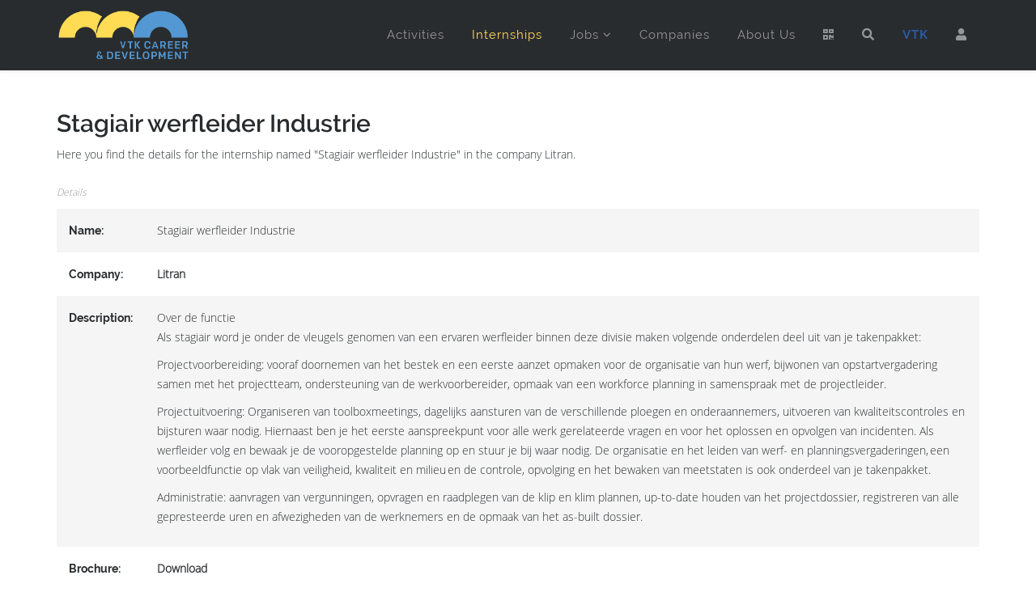

--- FILE ---
content_type: text/html; charset=utf-8
request_url: https://vtk.ugent.be/en/career/students/internships/detail/visser-smit-hanab-nv/stagiair-werfleider-industrie/
body_size: 7528
content:

<!DOCTYPE html>
<html lang="en">
<head>
  <meta charset="utf-8">
  <meta name="viewport" content="width=device-width, initial-scale=1.0">
  
	<!-- Global site tag (gtag.js) - Google Analytics -->
	<script async src="https://www.googletagmanager.com/gtag/js?id=UA-135070887-1"></script>
	<script>
	  window.dataLayer = window.dataLayer || [];
	  function gtag(){dataLayer.push(arguments);}
	  gtag('js', new Date());

	  gtag('config', 'UA-135070887-1');
	</script>

	<!-- MetaData -->
	<meta http-equiv="Content-Type" content="text/html; charset=utf-8" />
	<meta name="description" content="De Vlaamse Technische Kring Gent is de overkoepelende kring voor alle studenten burgerlijk ingenieur en burgerlijk ingenieur-architect van Gent" />
	<meta name="keywords" content="VTK, FK, Gent, burgies, archies, ingenieur" />

  <!-- G Suite Verification -->
  <meta name="google-site-verification" content="qH5bRt7q6cjKVY1CqjT_1KXZQFxOw2wEbCO-LuAIOF0" />

	<!-- Facebook Info -->
	<meta name="og:url" content="https://vtk.ugent.be"/>
	<meta name="og:title" content="VTK Gent"/>
	<meta name="og:site_name" content="VTK Gent"/>
	<meta name="og:image" content="/static/images/facebook_thumbnail.b031c20c2cbf.png" />
	<meta name="og:description" content="De Vlaamse Technische Kring Gent is de overkoepelende kring voor alle studenten burgerlijk ingenieur en burgerlijk ingenieur-architect van Gent" />

	<!-- Linked Data -->
	<script type="application/ld+json">
		{ "@context" : "http://schema.org",
			"@type" : "Organization",
			"name" : "VTK Gent",
			"url" : "https://vtk.ugent.be",
			"sameAs" : [ "https://www.facebook.com/VTK.Gent/?ref=br_rs",
				"https://www.instagram.com/vtkgent/",
				"https://www.youtube.com/channel/UCkVWU6oSMq0IZWHbOa7WrVw",
				"https://www.linkedin.com/company/219417"
				],
			"logo": "https://vtk.ugent.be/static/images/VTK_schild.png"
		}
	</script>

  
  <title>Internships  | VTK Career and Development</title>
	<link rel="shortcut icon" href="/static/images/career/logo/favicon.2f76e77c756e.ico" />

  <!-- Styles -->
  
  <!-- Uikit CSS -->
  <link rel="stylesheet" href="https://cdnjs.cloudflare.com/ajax/libs/uikit/2.27.5/css/uikit.min.css" integrity="sha256-iyi99z0YCXphPJKgycNSwgYQwMV9qvCJLC8tlBHvBO0=" crossorigin="anonymous" />
  <link rel="stylesheet" href="https://cdnjs.cloudflare.com/ajax/libs/uikit/2.27.5/css/components/slidenav.almost-flat.min.css" integrity="sha256-IyCJl9x2Ypg7VFsX0Fe+Rj9D6Qqw4vs3poiB4VNAzzk=" crossorigin="anonymous" />
  <link rel="stylesheet" href="https://cdnjs.cloudflare.com/ajax/libs/uikit/2.27.5/css/components/slideshow.almost-flat.min.css" integrity="sha256-5RpW3C81mPCMh9PzJFInAJaaSSEh1Hmj8VlItqKhATI=" crossorigin="anonymous" />
  <link rel="stylesheet" href="https://cdnjs.cloudflare.com/ajax/libs/uikit/2.27.5/css/components/sticky.almost-flat.min.css" integrity="sha256-ubZFsu+B1hRbJjsOilEqgs37oZ+RgXltEKaO+HQUbUI=" crossorigin="anonymous" />
  <link rel="stylesheet" href="https://cdnjs.cloudflare.com/ajax/libs/uikit/2.27.5/css/components/tooltip.almost-flat.min.css" integrity="sha256-9QYmdVTTQ5S6oxIfJFjXdIrnmg52rCf2fLGaEpU6zwk=" crossorigin="anonymous" />
  <!-- Bootstrap core CSS -->
  <link rel="stylesheet" href="https://stackpath.bootstrapcdn.com/bootstrap/3.4.1/css/bootstrap.min.css" integrity="sha384-HSMxcRTRxnN+Bdg0JdbxYKrThecOKuH5zCYotlSAcp1+c8xmyTe9GYg1l9a69psu" crossorigin="anonymous">
  <!-- Animate CSS -->
  <link rel="stylesheet" href="https://cdnjs.cloudflare.com/ajax/libs/animate.css/3.7.0/animate.min.css" integrity="sha256-HtCCUh9Hkh//8U1OwcbD8epVEUdBvuI8wj1KtqMhNkI=" crossorigin="anonymous" />
  <!-- Sprocket Strips CSS -->
  <link href="/static/css/career/product.65cf8030829d.css" rel="stylesheet" />
  <link href="/static/css/career/strips.51d44e3aac68.css" rel="stylesheet" />
  <link href="/static/css/career/quotes.a09ec4ed9fe5.css" rel="stylesheet" />
  <!-- Font Awesome -->
  <link href="/static/css/career/font-awesome.min.1ecb49d66c3a.css" rel="stylesheet">
  <!-- Pe-icon-7-stroke Fonts -->
  <link href="/static/css/career/helper.aac9caacedcc.css" rel="stylesheet">
  <link href="/static/css/career/pe-icon-7-stroke.01ccf0f5ee47.css" rel="stylesheet">
  <!-- Template CSS -->
  <link href="/static/css/career/template.f88c0d81f23c.css" rel="stylesheet">
  <link href="/static/css/career/color1.f9c34392fd3f.css" rel="stylesheet" type="text/css" title="color1">

  <!-- Fontawesome -->
  <link rel="stylesheet" href="https://cdnjs.cloudflare.com/ajax/libs/font-awesome/5.15.3/css/all.min.css" integrity="sha512-iBBXm8fW90+nuLcSKlbmrPcLa0OT92xO1BIsZ+ywDWZCvqsWgccV3gFoRBv0z+8dLJgyAHIhR35VZc2oM/gI1w==" crossorigin="anonymous" />
  
  

  <!-- HTML5 Shim and Respond.js IE8 support of HTML5 elements and media queries -->
  <!-- WARNING: Respond.js doesn't work if you view the page via file:// -->
  <!--[if lt IE 9]>
    <script src="https://cdnjs.cloudflare.com/ajax/libs/html5shiv/3.7.3/html5shiv.min.js"></script>
    <script src="https://cdnjs.cloudflare.com/ajax/libs/respond.js/1.4.2/respond.min.js"></script>
  <![endif]-->


  
    <script src="/static/js/career/jquery.min.7f9fb969ce35.js"></script>
  

</head>

<body>
  <!-- Wrap all page content -->
  <div class="body-innerwrapper" id="page-top">

    

<!-- Sticky Menu -->
<div id="header-sticky-wrapper" class="sticky-wrapper" style="height: 86px;">
  <header data-uk-sticky id="header" class="header">
    <div class="container">
      <div class="row" style="position: relative;">
        <div class="col-xs-8 col-sm-2 col-md-2" id="logo">
          <a href="/en/career/students/" class="logo">
            <h1>
              <img alt="VTK Career &amp; Development" src="/static/images/career/logo/logo_groot.d69d28d2d9bd.png"
                   class="default-logo" data-uk-svg style="max-height: 80px;">
              <img width="190" height="35" alt="VTK Career &amp; Development"
                   src="/static/images/career/logo/logo_groot.d69d28d2d9bd.png" class="retina-logo">
            </h1>
          </a>
        </div>
        <div class="col-xs-4 col-sm-10 col-md-10" id="menu">
          <div class="uk-hidden-large"><a href="#" id="offcanvas-toggler"><i class="uk-icon-bars"></i></a></div>
          <div>
            <ul class="megamenu-parent menu-zoom hidden-xs">
              <li class="menu-item ">
                <a href="/en/career/students/activities/">Activities</a>
              </li>
              <li class="menu-item  uk-active ">
                <a href="/en/career/students/internships/">Internships</a>
              </li>
              <li class="menu-item has-child ">
                <a href="#">Jobs</a>
                <div class="dropdown dropdown-main menu-left" style="width:200px">
                  <div class="dropdown-inner">
                    <ul class="dropdown-items">
                      <li class="menu-item"><a href="/en/career/students/jobs/">Jobs</a></li>
                      <li class="menu-item"><a href="/en/career/students/studentjobs/">Student Jobs</a></li>
                    </ul>
                  </div>
                </div>
              </li>
              <li class="menu-item ">
                <a href="/en/career/students/companies/">Companies</a>
              </li>
              <li class="menu-item ">
                <a href="/en/career/students/about/">About Us</a>
              </li>
              <li class="menu-item ">
                <a href="/en/career/students/qr/"><b class="fas fa-qrcode"></b></a>
              </li>
              <li class="menu-item ">
                <a href="/en/career/students/search/"><i class="fas fa-search"></i></a>
              </li>
              <li class="menu-item">
                <a href="/en/" style="font-weight: bold; color: #2c5aa0;">VTK</a>
              </li>
              
                <li class="menu-item">
                  <a href="/en/career/students/profile/"><i class="fas fa-user"></i></a>
                </li>
              
            </ul>
          </div>
        </div>
      </div>
    </div>
  </header>
</div>
<!-- /Sticky Menu -->


    
<!-- Page Title -->
<section class="page-title uk-hidden-large">
  <div class="container">
    <div class="row">
      <div class="col-sm-12 col-md-12 title">
        <h2>Internships</h2>
      </div>
    </div>
  </div>
</section>
<!-- /Page Title -->

<!-- Detail -->
<section class="main-body">
  <div class="container">
    <div class="row">
      <div class="col-xs-12">
        <h2>Stagiair werfleider Industrie</h2>
        <p>Here you find the details for the internship named "Stagiair werfleider Industrie" in the company Litran.</p>

        <table class="uk-table uk-table-striped">
          <caption>Details</caption>
          <tbody>
            <tr>
              <td><strong>Name:</strong></td>
              <td>Stagiair werfleider Industrie</td>
            </tr>
            <tr>
              <td><strong>Company:</strong></td>
              <td><a href="/en/career/students/companies/detail/visser-smit-hanab-nv/">
                Litran
              </a></td>
            </tr>
            <tr>
              <td><strong>Description:</strong></td>
              <td><div><p>Over de functie  <br>Als stagiair word je onder de vleugels genomen van een ervaren werfleider binnen deze divisie maken volgende onderdelen deel uit van je takenpakket:   </p>

<p>Projectvoorbereiding: vooraf doornemen van het bestek en een eerste aanzet opmaken voor de organisatie van hun werf, bijwonen van opstartvergadering samen met het projectteam, ondersteuning van de werkvoorbereider, opmaak van een workforce planning in samenspraak met de projectleider. </p>

<p>Projectuitvoering: Organiseren van toolboxmeetings, dagelijks aansturen van de verschillende ploegen en onderaannemers, uitvoeren van kwaliteitscontroles en bijsturen waar nodig. Hiernaast ben je het eerste aanspreekpunt voor alle werk gerelateerde vragen en voor het oplossen en opvolgen van incidenten. Als werfleider volg en bewaak je de vooropgestelde planning op en stuur je bij waar nodig. De organisatie en het leiden van werf- en planningsvergaderingen, een voorbeeldfunctie op vlak van veiligheid, kwaliteit en milieu en de controle, opvolging en het bewaken van meetstaten is ook onderdeel van je takenpakket. </p>

<p>Administratie: aanvragen van vergunningen, opvragen en raadplegen van de klip en klim plannen, up-to-date houden van het projectdossier, registreren van alle gepresteerde uren en afwezigheden van de werknemers en de opmaak van het as-built dossier.</p></div></td>
            </tr>
            
            <tr>
              <td><strong>Brochure:</strong></td>
              <td><a target="_blank" href="/media/career/stages/brochures/Stage_vacature_werfleider_Industrie_sBWs7BZ.pdf">Download</a></td>
            </tr>
            
            
            
            <tr>
              <td><strong>Target profiles:</strong></td>
              <td><ul><li style="display:block; line-height:18px">Burgerlijk Ingenieur - Construction (Civil Engineering)</li><li style="display:block; line-height:18px">Burgerlijk Ingenieur - Electromechanical Engineering</li><li style="display:block; line-height:18px">Engineering Technology - Electromechanics (Industrieel Ingenieur)</li><li style="display:block; line-height:18px">Engineering Technology - Construction (Civil Engineering) (Industrieel Ingenieur)</li></ul></td>
            </tr>
            <tr>
              <td><strong>In industries:</strong></td>
              <td><ul><li style="display:block; line-height:18px">Chemie</li><li style="display:block; line-height:18px">Construction</li></ul></td>
            </tr>
            <tr>
              <td><strong>Required special knowledge:</strong></td>
              <td><div><p>Over jezelf  <br>Voor de vacature van stagiair werfleider afdeling industrie heb je naast affiniteit/interesse in de sector van kabels en leidingen in het bezit van volgende kwaliteiten:   <br>•	een diploma hoger onderwijs in een bouwkundige of elektromechanische richting of je hebt gelijkwaardige ervaring opgebouwd;  <br>•	je hebt kennis met wetgeving en technieken binnen de aanleg boven- en ondergrondse kabels en leidingen;  <br>•	communicatief sterk en in staat om effectief samen te werken met diverse belanghebbenden;  <br>•	als werfleider werk je hoofdzakelijk vanuit onze werfburelen; <br>•	je bent niet bang om initiatief te tonen en problemen aan te pakken;  <br>•	verder ben je communicatie- en contactvaardig in het Nederlands en Frans/Engels. </p>

<p>Ons aanbod  </p>

<p>Naast een uitdagende functie binnen een toonaangevend bedrijf op vlak van energietransitie, geniet je bij ons van de volgende voordelen:     <br>•	marktconform brutoloon;  <br>•	wagen met tankkaart;  <br>•	groeps- en hospitalisatieverzekering;  <br>•	maaltijdcheques;  <br>•	laptop;  <br>•	GSM met abonnement;  <br>•	mogelijkheid tot het volgen van bijkomende opleidingen;  <br>•	teamactiviteiten;  <br>•	een leuke en open sfeer onder de collega's.</p></div></td>
            </tr>
            <tr>
              <td><strong>Duration:</strong></td>
              <td>duurtijd stageperiode</td>
            </tr>
            <tr>
              <td><strong>Paid:</strong></td>
              <td>No</td>
            </tr>
            <tr>
              <td><strong>Net wage:</strong></td>
              <td>-</td>
            </tr>
            <tr>
              <td><strong>Foreign:</strong></td>
              <td>No</td>
            </tr>
            
            <tr>
              <td><strong>Contact:</strong></td>
              <td>
                Joke Bijls (Recruiter)<br />
                Email: recruitment@litran.be<br />
                Tel: +32 9 371 71 71
              </td>
            </tr>
            
          </tbody>
        </table>
      </div>
    </div>
  </div>
</section>
<!-- /Detail -->



    
<!-- Bottom B -->
<section class="bottom-b footer-top">
  <div class="uk-grid uk-container uk-container-center" data-uk-grid-margin>
    <div class="uk-width-large-1-4">
      <div class="module title3">
        <h3 class="module-title">About Us</h3>
        <div class="module-content">
          <p class="uk-text-justify"><strong>VTK Career &amp; Development</strong> forms the bridge between your company and our members. We offer more than <strong>100 years of experience</strong> in the field.</p>
          <p>
            <a href="https://www.facebook.com/CareerAndDevelopment" class="uk-icon-button uk-icon-facebook"></a>
            <a href="https://www.instagram.com/vtkgent/" class="uk-icon-button uk-icon-instagram"></a>
            <a href="https://www.youtube.com/channel/UCkVWU6oSMq0IZWHbOa7WrVw" class="uk-icon-button uk-icon-youtube"></a>
            <a href="https://www.linkedin.com/company/219417" class="uk-icon-button uk-icon-linkedin"></a>
          </p>
        </div>
      </div>
    </div>
    <div class="uk-width-large-2-4">
      <div class="module title3">
        <h3 class="module-title">Upcoming Activities</h3>
        <div class="module-content">
  <dl>
    
    <dt style="margin-top: 10px">
      
      <a href="/en/career/students/activities/detail/5520/"><strong>VTK Jobfair</strong></a>
      
    </dt>
    <dd></dd>
    
  </dl>
</div>

      </div>
    </div>
    <div class="uk-width-large-1-4">
      <div class="module title3">
        <h3 class="module-title">Contact Us</h3>
        <div class="module-content">
          <p><i class="uk-icon-envelope"></i>&nbsp;&nbsp;<a href="mailto:career@vtk.ugent.be">career@vtk.ugent.be</a></p>
          <p><i class="fas fa-map-marker"></i>&nbsp;&nbsp; Jozef Plateaustraat 22, 9000 Ghent</p>
        </div>
      </div>
    </div>
  </div>
</section>
<!-- /Bottom B -->

<!-- Footer -->
<footer class="footer">
  <div class="container">
    <div class="row">
      <div class="col-sm-6 col-md-6" id="footer1">
        <span class="copyright"> &copy; 2026 VTK Gent Association. All Rights Reserved.</span>
      </div>
      <div class="col-sm-6 col-md-6 footer2" id="footer2">
        <div class="module ">
          <div class="module-content">
            <a href="#" class="uk-icon-button uk-icon-chevron-up" data-uk-smooth-scroll=""></a>
          </div>
        </div>
      </div>
    </div>
  </div>
</footer>
<!-- Footer -->

    <!-- Off Canvas Menu -->
<div class="offcanvas-menu">
  <a class="close-offcanvas" href="#"><i class="uk-icon-remove"></i></a>
  <div class="offcanvas-inner">
    <div class="module">
      <h3 class="module-title">Menu</h3>
      <div class="module-content">
        <ul class="nav menu">
          <li><a href="/en/career/students/">Home</a></li>
          <li><a href="/en/career/students/activities/">Activities</a></li>
          <li><a href="/en/career/students/internships/">Internships</a></li>
          <li><a href="/en/career/students/jobs/">Jobs</a></li>
          <li><a href="/en/career/students/studentjobs/">Student Jobs</a></li>
          <li><a href="/en/career/students/companies/">Companies</a></li>
          <li><a href="/en/career/students/about/">About Us</a></li>
          <li><a href="/en/career/students/search/"><i class="fas fa-search"></i> Search</a></li>
          
          <li><a href="/en/accounts/login/?next=/en/career/students/internships/detail/visser-smit-hanab-nv/stagiair-werfleider-industrie/"><i class="fas fa-user"></i> Login</a></li>
          
        </ul>
      </div>
    </div>
  </div>
</div>
<!-- /Off Canvas Menu -->


  </div>

  <!-- Scripts placed at the end of the document so the pages load faster -->

  <!-- Uikit scripts -->
  <script src="https://cdnjs.cloudflare.com/ajax/libs/uikit/2.27.5/js/uikit.min.js" integrity="sha256-cpRPZqhjd9qhuLI11hjlSy0W1o4xd1O5L12RYiA2rpU=" crossorigin="anonymous"></script>
  <script src="https://cdnjs.cloudflare.com/ajax/libs/uikit/2.27.5/js/components/slideshow.min.js" integrity="sha256-Obs5nIKprk4j4zjw40gCSuylDsulvayrdIM6nc8f1kI=" crossorigin="anonymous"></script>
  <script src="https://cdnjs.cloudflare.com/ajax/libs/uikit/2.27.5/js/components/slideset.min.js" integrity="sha256-SPtMxDMIaBohmjDl68eb9BnSQfjPwvA86azts2TyjMk=" crossorigin="anonymous"></script>
  <script src="https://cdnjs.cloudflare.com/ajax/libs/uikit/2.27.5/js/components/sticky.min.js" integrity="sha256-URXsO8BSJJ08c2d2FEOorMRtosgMDeoiCcAeo1ILRvE=" crossorigin="anonymous"></script>
  <script src="https://cdnjs.cloudflare.com/ajax/libs/uikit/2.27.5/js/components/tooltip.min.js" integrity="sha256-xC6Hn2VSXTgPdPUrEm6LkJMQffX/rYsmzCyFRsxd1z8=" crossorigin="anonymous"></script>
  <script src="https://cdnjs.cloudflare.com/ajax/libs/uikit/2.27.5/js/components/parallax.min.js" integrity="sha256-lPpMETvpfFEc20pDKkovuKFAMAMadeerhIkEuStLgYc=" crossorigin="anonymous"></script>
  <script src="https://cdnjs.cloudflare.com/ajax/libs/uikit/2.27.5/js/components/lightbox.min.js" integrity="sha256-6lq6Don5CgcRIjBkb57RVn4Y+emlH2rE010Y4A1yGbs=" crossorigin="anonymous"></script>
  <script src="https://cdnjs.cloudflare.com/ajax/libs/uikit/2.27.5/js/components/grid.min.js" integrity="sha256-qBP8RwvPf4JLLrxDnkX80sZVVJP0Pi9LZmuyyQNiMf8=" crossorigin="anonymous"></script>

  <!-- WOW scripts -->
  <script src="https://cdnjs.cloudflare.com/ajax/libs/wow/0.1.12/wow.min.js" integrity="sha256-/4we6qvycRHB9KEGUdoeEJF+kS22pUzcenU9J77d6VY=" crossorigin="anonymous"></script>
  <script> new WOW().init(); </script>

  <!-- Оffcanvas Мenu scripts -->
  <script src="/static/js/career/offcanvas-menu.9ca95d3cb781.js"></script>

  <!-- Template scripts -->
  <script src="/static/js/career/template.2db14508db52.js"></script>

  <!-- Bootstrap core JavaScript -->
  <script src="https://stackpath.bootstrapcdn.com/bootstrap/3.4.1/js/bootstrap.min.js" integrity="sha384-aJ21OjlMXNL5UyIl/XNwTMqvzeRMZH2w8c5cRVpzpU8Y5bApTppSuUkhZXN0VxHd" crossorigin="anonymous"></script>

  <!-- IE10 viewport hack for Surface/desktop Windows 8 bug -->
  <script src="/static/js/career/ie10-viewport-bug-workaround.2623ddbf337c.js"></script>

  

<div class="modal fade" id="modal" role="dialog" aria-labelledby="exampleModalLabel" aria-hidden="true">
  <div class="modal-dialog" role="document">
    <div class="modal-content">
        <div class="modal-header">
          <h3 class="modal-title" id="exampleModalLabel" style="float:left; ">Is your profile still up to date?</h3>
          <button type="button" class="close" data-dismiss="modal" aria-label="Close" style="float: right; ">
            <span aria-hidden="true">&times;</span>
          </button>
          <br><br>
          <p>Maximise your job or internship opportunities by presenting the companies your most recent accomplishments!</p>
          <p>Go to your <a href="/en/career/students/profile/">Career Profile</a></p>
        </div>
        <div class="modal-body">
        </div>
        <button type="button" class="btn btn-secondary" data-dismiss="modal" style="top: -50px; position:relative; margin-right: 135px; float:right; ">Close</button>
    </div>
  </div>
</div>

<script>
    $.ajax("/en/career/students/update_resume/", {
        type: "GET",
        data: {},
        statusCode: {},
        success: function (data) {
          if (data != "" && sessionStorage.getItem("cvAsked") !== "true") {
              sessionStorage.setItem("cvAsked", "true");

              $('#modal .modal-body').html(data);
              $('#modal').modal('show');
          }
        }
    });
</script>

  
  


</body>
</html>
